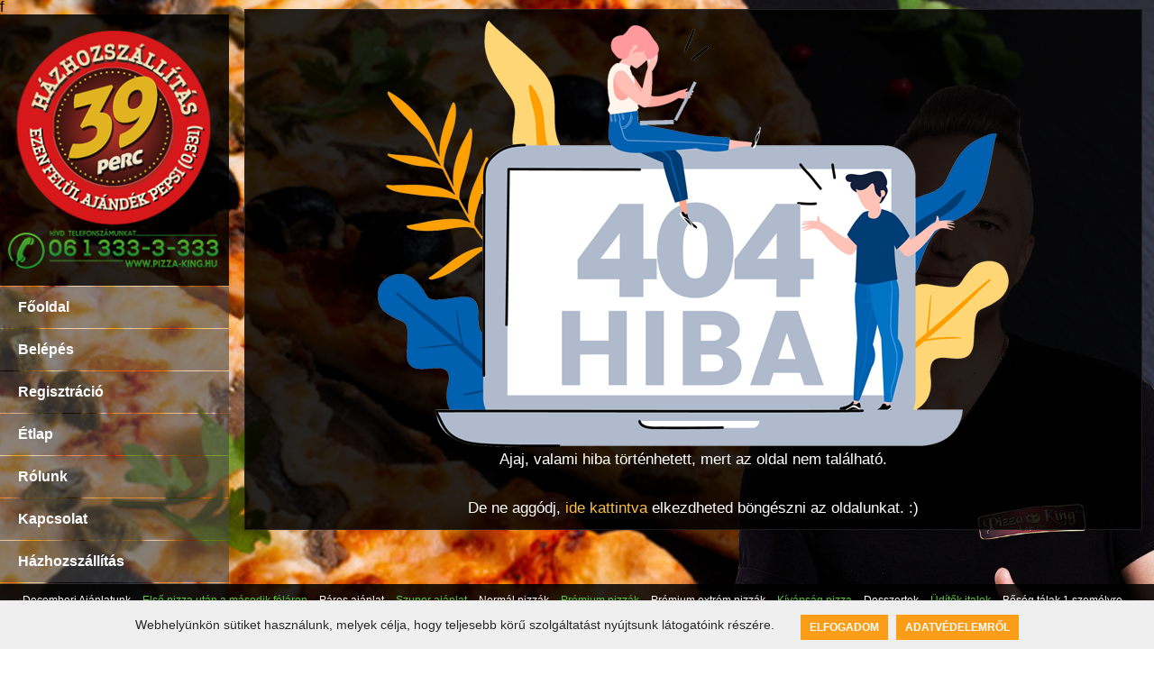

--- FILE ---
content_type: text/html; charset=utf-8
request_url: https://www.pizza-king.hu/pizzaking11ejszaka/select_pizzerias/diid-59/streetid-9479/ss-1/
body_size: 10814
content:
	<!DOCTYPE HTML PUBLIC "-//W3C//DTD HTML 4.01 Transitional//EN" "https://www.w3.org/TR/html4/loose.dtd">	<html xmlns="http://www.w3.org/1999/xhtml" dir="ltr" xml:lang="hu" lang="hu">		<head>			<meta charset="UTF-8">			<title>Pizza King 7 - pizza házhozszállítás - rendelés, olasz étel házhozszállítás - rendelés, magyaros étel házhozszállítás - rendelés, török étel házhozszállítás - rendelés			</title>			<meta name="robots" content="index, follow"/>			<meta http-equiv="content-type" content="text/html; charset=utf-8" />			<meta name="revisit-after" content="1 DAYS"/>			<meta name="rating" content="general"/>			<meta name="description" content="Online ételrendelés,Budapest - III., IV., V., VI., VII., VIII., IX., X., XI., XIII., XIV., XV., XVIII., XIX., XX., XXI. - kerület - Pizza rendelés - házhoz szállítás - pizzarendelés - ételrendelés, Pizzák, tészták, előételek, főételek, saláták, desszertek és egyéb különlegességek házhoz szállítása, szinte egész Budapest területén. Pizza King Express étterem és gyorsétterem hálózatpizza házhozszállítás - rendelés, olasz étel házhozszállítás - rendelés, magyaros étel házhozszállítás - rendelés, török étel házhozszállítás - rendelés"/>			<meta name="keywords" content="Online ételrendelés,Budapest - III., IV., V., VI., VII., VIII., IX., X., XI., XIII., XIV., XV., XVIII., XIX., XX., XXI. - kerület - Pizza rendelés - házhoz szállítás - pizzarendelés - ételrendelés, Pizzák, tészták, előételek, főételek, saláták, desszertek és egyéb különlegességek házhoz szállítása, szinte egész Budapest területén. Pizza King Express étterem és gyorsétterem hálózatpizza házhozszállítás - rendelés, olasz étel házhozszállítás - rendelés, magyaros étel házhozszállítás - rendelés, török étel házhozszállítás - rendelés"/>			<meta name="copyright" content="Copyright (c) 2002-2026 by ToolSiTE Kft."/>			<meta name="generator" content="ToolSiTE Kft."/>			<meta name="author" content="ToolSiTE Kft."/>			<meta name="language" content="hu">			<meta name="resource-type" content="document"/>			<meta name="viewport" content="user-scalable=no, initial-scale=1, maximum-scale=1, minimum-scale=1, width=device-width, height=device-height, target-densitydpi=device-dpi" />				<link rel="apple-touch-icon" sizes="57x57" href="/webshop/pizzaking/favicon/apple-icon-57x57.png">				<link rel="apple-touch-icon" sizes="60x60" href="/webshop/pizzaking/favicon/apple-icon-60x60.png">				<link rel="apple-touch-icon" sizes="72x72" href="/webshop/pizzaking/favicon/apple-icon-72x72.png">				<link rel="apple-touch-icon" sizes="76x76" href="/webshop/pizzaking/favicon/apple-icon-76x76.png">				<link rel="apple-touch-icon" sizes="114x114" href="/webshop/pizzaking/favicon/apple-icon-114x114.png">				<link rel="apple-touch-icon" sizes="120x120" href="/webshop/pizzaking/favicon/apple-icon-120x120.png">				<link rel="apple-touch-icon" sizes="144x144" href="/webshop/pizzaking/favicon/apple-icon-144x144.png">				<link rel="apple-touch-icon" sizes="152x152" href="/webshop/pizzaking/favicon/apple-icon-152x152.png">				<link rel="apple-touch-icon" sizes="180x180" href="/webshop/pizzaking/favicon/apple-icon-180x180.png">				<link rel="icon" type="image/png" sizes="192x192"  href="/webshop/pizzaking/favicon/android-icon-192x192.png">				<link rel="icon" type="image/png" sizes="32x32" href="/webshop/pizzaking/favicon/favicon-32x32.png">				<link rel="icon" type="image/png" sizes="96x96" href="/webshop/pizzaking/favicon/favicon-96x96.png">				<link rel="icon" type="image/png" sizes="16x16" href="/webshop/pizzaking/favicon/favicon-16x16.png">				<link rel="manifest" href="/webshop/pizzaking/favicon/manifest.json">				<meta name="msapplication-TileColor" content="#ffffff">				<meta name="msapplication-TileImage" content="/ms-icon-144x144.png">				<meta name="theme-color" content="#ffffff">			<meta property="og:type" content="food">			<meta property="og:url" content="https://www.pizza-king.hu/pizzaking11ejszaka/select_pizzerias/diid-59/streetid-9479/ss-1/">			<meta property="og:image" content="https://www.pizza-king.hu/media/img/design/logo/logo-pizzaking-90.png"/>			<meta property="og:title" content="Pizza King 7"/>			<meta property="og:site_name" content="www.pizza-king.hu"/>			<meta property="og:description" content="Online ételrendelés,Budapest - III., IV., V., VI., VII., VIII., IX., X., XI., XIII., XIV., XV., XVIII., XIX., XX., XXI. - kerület - Pizza rendelés - házhoz szállítás - pizzarendelés - ételrendelés, Pizzák, tészták, előételek, főételek, saláták, desszertek és egyéb különlegességek házhoz szállítása, szinte egész Budapest területén. Pizza King Express étterem és gyorsétterem hálózatpizza házhozszállítás - rendelés, olasz étel házhozszállítás - rendelés, magyaros étel házhozszállítás - rendelés, török étel házhozszállítás - rendelés" />			<!--<script src="/webshop/_js/jquery_1.11.js"></script>-->			<script type="text/javascript" src="https://code.jquery.com/jquery-2.1.4.min.js"></script>				<script async src="https://www.googletagmanager.com/gtag/js?id=AW-826929705, G-76J9XJ8RPM"></script>				<script>					window.dataLayer = window.dataLayer || [];					function gtag(){dataLayer.push(arguments);}					gtag('js', new Date());					gtag('config', 'AW-826929705, G-76J9XJ8RPM');				</script><script src="https://apis.google.com/js/platform.js"></script>
<meta name="google-signin-client_id" content="812914562374-ds89sgfiqu9qq42nlrldl4q77fgmn6ne.apps.googleusercontent.com">
<script>		var googleUser = {};
		  var startApp = function() {
			gapi.load('auth2', function(){
			// Retrieve the singleton for the GoogleAuth library and set up the client.
			auth2 = gapi.auth2.init({
				client_id: '812914562374-ds89sgfiqu9qq42nlrldl4q77fgmn6ne.apps.googleusercontent.com',
				cookiepolicy: 'single_host_origin',
			});
			attachSignin(document.getElementById('customBtn'));
			});
		};
		  function attachSignin(element) {
			console.log(element.id);
			auth2.attachClickHandler(element, {},
				function(googleUser) {
					document.google_login_form.google_name.value = googleUser.getBasicProfile().getName();
					document.google_login_form.google_email.value = googleUser.getBasicProfile().getEmail();
					document.google_login_form.google_id.value = googleUser.getBasicProfile().getId();
					document.google_login_form.google_img.value = googleUser.getBasicProfile().getImageUrl();
					document.google_login_form.submit();
				}, function(error) {
				  //alert(JSON.stringify(error, undefined, 2));
				});
		  }</script>			<link rel="stylesheet" type="text/css" href="/webshop/_plugins/fontawesome-free-5.15.2-web/css/fontawesome.css" />									<script src="/media/css/tabbedpanels.js" type="text/javascript"></script>				<link rel="stylesheet" type="text/css" href="/webshop/_common/ver1.0.95/css/def_responsive.css?t=1769450663" />					<link rel="stylesheet" type="text/css" href="/webshop/pizzaking/dver0.0.36/css/responsive.css?t=1744709578" />							<script type="text/javascript">								var _gaq = _gaq || [];								_gaq.push(['_setAccount', 'UA-4991804-2']);								_gaq.push(['_trackPageview']);								(function() {									var ga = document.createElement('script'); ga.type = 'text/javascript'; ga.async = true;									ga.src = ('https:' == document.location.protocol ? 'https://ssl' : 'http://www') + '.google-analytics.com/ga.js';									var s = document.getElementsByTagName('script')[0]; s.parentNode.insertBefore(ga, s);								})();							</script>							<script type="text/javascript">								var _gaq = _gaq || [];								_gaq.push(['_setAccount', 'UA-21720446-1']);								_gaq.push(['_trackPageview']);								(function() {									var ga = document.createElement('script'); ga.type = 'text/javascript'; ga.async = true;									ga.src = ('https:' == document.location.protocol ? 'https://ssl' : 'http://www') + '.google-analytics.com/ga.js';									var s = document.getElementsByTagName('script')[0]; s.parentNode.insertBefore(ga, s);								})();							</script>							<script type="text/javascript">								var _gaq = _gaq || [];								_gaq.push(['_setAccount', ' 4468080150']);								_gaq.push(['_trackPageview']);								(function() {									var ga = document.createElement('script'); ga.type = 'text/javascript'; ga.async = true;									ga.src = ('https:' == document.location.protocol ? 'https://ssl' : 'http://www') + '.google-analytics.com/ga.js';									var s = document.getElementsByTagName('script')[0]; s.parentNode.insertBefore(ga, s);								})();							</script><style type="text/css">body{background-image:url(/webshop/pizzaking/images/pizzeriaaction/pizzaking_cooky.jpg);background-size:100%;background-attachment:fixed;background-repeat:no-repeat;}</style>		</head>		<body class="loggedout pizzaking chrome standard_style dark viewpc body_select_pizzerias">				<div id="popup_web_cookie">					<div class="popup_web_cookie_content">						<div class="cookie_text">							Webhelyünkön sütiket használunk, melyek célja, hogy teljesebb körű szolgáltatást nyújtsunk látogatóink részére.						</div>						<div class="cookie_btns">							<a class="accept_cookie" href="javascript:acceptWebpageCookies();">Elfogadom</a>							<a class="dataprotection_cookie" href="https://www.pizza-king.hu/pizzaking/adatvedelem/">Adatvédelemről</a>						</div>					</div>				</div>				<script language="javascript" type="text/javascript">					$(document).ready(function(){						$("textarea").keyup(function(){							var strng = $(this).val();							var cleanStr = removeEmojis(strng);							$(this).val(cleanStr);						});						$("input").keyup(function(){							var strng = $(this).val();							var cleanStr = removeEmojis(strng);							$(this).val(cleanStr);						});					});					function removeEmojis (string) {						var regex = /(?:[\u2700-\u27bf]|(?:\ud83c[\udde6-\uddff]){2}|[\ud800-\udbff][\udc00-\udfff]|[\u0023-\u0039]\ufe0f?\u20e3|\u3299|\u3297|\u303d|\u3030|\u24c2|\ud83c[\udd70-\udd71]|\ud83c[\udd7e-\udd7f]|\ud83c\udd8e|\ud83c[\udd91-\udd9a]|\ud83c[\udde6-\uddff]|\ud83c[\ude01-\ude02]|\ud83c\ude1a|\ud83c\ude2f|\ud83c[\ude32-\ude3a]|\ud83c[\ude50-\ude51]|\u203c|\u2049|[\u25aa-\u25ab]|\u25b6|\u25c0|[\u25fb-\u25fe]|\u00a9|\u00ae|\u2122|\u2139|\ud83c\udc04|[\u2600-\u26FF]|\u2b05|\u2b06|\u2b07|\u2b1b|\u2b1c|\u2b50|\u2b55|\u231a|\u231b|\u2328|\u23cf|[\u23e9-\u23f3]|[\u23f8-\u23fa]|\ud83c\udccf|\u2934|\u2935|[\u2190-\u21ff])/g;						return string.replace(regex, '');					}					function acceptWebpageCookies(){						setWebpageCookie();						closeWebpageCookiePopup();					}					function openWebpageCookiePopup(){						$('#popup_web_cookie').slideToggle();					}					function closeWebpageCookiePopup(){						$('#popup_web_cookie').slideToggle();					}					function setWebpageCookie(){						var now = new Date();						var time = now.getTime();						time += 10 * 365 * 24 * 60 * 60 * 1000;						now.setTime(time);						document.cookie = "userWebpageCookiegdprEnabled=1; expires="+now.toUTCString()+"; path=/";					}					function NoToSSL(){						var now = new Date();						var time = now.getTime();						time += 24 * 60 * 60 * 1000;						now.setTime(time);						document.cookie = "NoMoveSSL=1; expires="+now.toUTCString()+"; path=/";						$('.ssltooltip').slideToggle();					}					function getWebpageCookie() {						var name = "userWebpageCookiegdprEnabled=";						var ca = document.cookie.split(';');						for(var i=0; i<ca.length; i++) {							var c = ca[i];							while (c.charAt(0)==' ') c = c.substring(1);							if (c.indexOf(name) == 0) return c.substring(name.length, c.length);						}						return "";					}					function PopupSliders(){						var webpageCookie = getWebpageCookie();						if (webpageCookie == '' || webpageCookie == 0){							openWebpageCookiePopup();						}					}					window.addEventListener('load', function (){						PopupSliders();					});				</script>				<div id="fb-root"></div>				<script>(function (d, s, id) {					var js, fjs = d.getElementsByTagName(s)[0];					if (d.getElementById(id)) return;					js = d.createElement(s);					js.id = id;					js.src = "https://connect.facebook.net/hu_HU/sdk.js#xfbml=1&version=v2.0";					fjs.parentNode.insertBefore(js, fjs);					}(document, 'script', 'facebook-jssdk'));				</script>				<div id="mobile_header"><script language="javascript" type="text/javascript">
	function ShowMobileMenu(){
		var disp = document.getElementById("pizzeria_mobile_menu").style.display;
		if(disp == 'none'){
			document.getElementById("pizzeria_mobile_menu").style.display = 'block';
		}else{
			document.getElementById("pizzeria_mobile_menu").style.display = 'none';
		}
	}
</script>
<div id="pizzeria_name">
	<h1><a href="https://www.pizza-king.hu">Pizza King</a></h1>
</div>
<div id="mobile_menu_icons">
	<a href="javascript: ShowMobileMenu();" id="mobile-menu-icon"></a>
	<div id="pizzeria_mobile_menu" style="display:none;"><div id="mobile_menu">			<div class="b_online_link" id="div_animated_link_home"><a href="https://www.pizza-king.hu/pizzaking/kezdooldal/" id="animated_link_home">Főoldal</a></div>			<div class="b_online_link" id="div_animated_link_login"><a href="https://www.pizza-king.hu/pizzaking/belepes/" id="animated_link_login">Belépés</a></div>			<div class="b_online_link" id="div_animated_link_registrati"><a href="https://www.pizza-king.hu/pizzaking/regisztracio/" id="animated_link_registrati">Regisztráció</a></div>			<div class="b_online_link" id="div_animated_link_menucard"><a href="https://www.pizza-king.hu/pizzaking/etlap/" id="animated_link_menucard">Étlap</a></div>			<div class="b_online_link" id="div_animated_link_aboutus"><a href="https://www.pizza-king.hu/pizzaking/rolunk/" id="animated_link_aboutus">Rólunk</a></div>			<div class="b_online_link" id="div_animated_link_contact"><a href="https://www.pizza-king.hu/pizzaking/kapcsolat/" id="animated_link_contact">Kapcsolat</a></div>			<div class="b_online_link" id="div_animated_link_delinfo"><a href="https://www.pizza-king.hu/pizzaking/hazhozszallitas/" id="animated_link_delinfo">Házhozszállítás</a></div>			<div class="b_online_link" id="div_animated_link_district"><a href="https://www.pizza-king.hu/pizzaking/online-rendeles/" id="animated_link_district">Online rendelés</a></div>			<div class="b_online_link" id="div_animated_link_kerrier"><a href="https://www.pizza-king.hu/pizzaking/karrier/" id="animated_link_kerrier">Karrier</a></div></div>	</div>
</div>
<div style="clear:both;"></div>				</div>				<div id="mobile_basket" class="enable_order">					<div id="basket_info">						<div class="mobilebasket_info" id="mobilebasket_info">							<i class="fa fa-shopping-basket"></i><div id="shopping_cart"><span>0</span></div>							<div class="clearboth"></div>						</div>					</div>					<div id="basket_order_btn"></div>				</div>				<script language="javascript"  type="text/javascript">					$("#basket_info").click(function(){						$("#container_right").slideToggle( "slow", function(){});					});				</script>			<div id="container_frame1" class="frame_container_select_pizzerias">							<div class="container-wrapper">								<div id="rev_slider_1_1_wrapper" class="rev_slider_wrapper fullscreen-container" data-source="gallery" style="background-color:transparent;padding:0px;">									<div id="rev_slider_1_1" class="rev_slider_wrapper fullscreenbanner" style="display:none;" data-version="5.3.1.5">										<ul>											<li data-index="rs-1" data-transition="fade" data-slotamount="default" data-hideafterloop="0" data-hideslideonmobile="off" data-easein="default" data-easeout="default" data-masterspeed="300" data-thumb="/webshop/pizzaking/images/pizzeriaaction/pizzaking_cooky.jpg" data-rotate="0" data-saveperformance="off" data-title="Pizza King 7" data-param1="" data-param2="" data-param3="" data-param4="" data-param5="" data-param6="" data-param7="" data-param8="" data-param9="" data-param10="" data-description="">												<img src="/webshop/pizzaking/images/pizzeriaaction/pizzaking_cooky.jpg" alt="" title="slide4" width="1920" height="1080" data-bgposition="center center" data-kenburns="on" data-duration="10000" data-ease="Back.easeOut" data-scalestart="120" data-scaleend="100" data-rotatestart="0" data-rotateend="0" data-offsetstart="0 0" data-offsetend="0 0" class="rev-slidebg" data-no-retina>											</li>											<li data-index="rs-2" data-transition="fade" data-slotamount="default" data-hideafterloop="0" data-hideslideonmobile="off" data-easein="default" data-easeout="default" data-masterspeed="300" data-thumb="/webshop/pizzaking/images/pizzeriaaction/mixedpizza.jpg" data-rotate="0" data-saveperformance="off" data-title="Pizza King 7" data-param1="" data-param2="" data-param3="" data-param4="" data-param5="" data-param6="" data-param7="" data-param8="" data-param9="" data-param10="" data-description="">												<img src="/webshop/pizzaking/images/pizzeriaaction/mixedpizza.jpg" alt="" title="slide4" width="1920" height="1080" data-bgposition="center center" data-kenburns="on" data-duration="10000" data-ease="Back.easeOut" data-scalestart="100" data-scaleend="120" data-rotatestart="0" data-rotateend="0" data-offsetstart="0 0" data-offsetend="0 0" class="rev-slidebg" data-no-retina>											</li>											<li data-index="rs-3" data-transition="fade" data-slotamount="default" data-hideafterloop="0" data-hideslideonmobile="off" data-easein="default" data-easeout="default" data-masterspeed="300" data-thumb="/webshop/pizzaking/images/pizzeriaaction/wallpaperone.jpg" data-rotate="0" data-saveperformance="off" data-title="Pizza King 7" data-param1="" data-param2="" data-param3="" data-param4="" data-param5="" data-param6="" data-param7="" data-param8="" data-param9="" data-param10="" data-description="">												<img src="/webshop/pizzaking/images/pizzeriaaction/wallpaperone.jpg" alt="" title="slide4" width="1920" height="1080" data-bgposition="center center" data-kenburns="on" data-duration="10000" data-ease="Back.easeOut" data-scalestart="120" data-scaleend="100" data-rotatestart="0" data-rotateend="0" data-offsetstart="0 0" data-offsetend="0 0" class="rev-slidebg" data-no-retina>											</li>											<li data-index="rs-4" data-transition="fade" data-slotamount="default" data-hideafterloop="0" data-hideslideonmobile="off" data-easein="default" data-easeout="default" data-masterspeed="300" data-thumb="/webshop/pizzaking/images/pizzeriaaction/wallpapertwo.jpg" data-rotate="0" data-saveperformance="off" data-title="Pizza King 7" data-param1="" data-param2="" data-param3="" data-param4="" data-param5="" data-param6="" data-param7="" data-param8="" data-param9="" data-param10="" data-description="">												<img src="/webshop/pizzaking/images/pizzeriaaction/wallpapertwo.jpg" alt="" title="slide4" width="1920" height="1080" data-bgposition="center center" data-kenburns="on" data-duration="10000" data-ease="Back.easeOut" data-scalestart="100" data-scaleend="120" data-rotatestart="0" data-rotateend="0" data-offsetstart="0 0" data-offsetend="0 0" class="rev-slidebg" data-no-retina>											</li>										</ul>										<div class="tp-bannertimer tp-bottom" style="visibility: hidden !important;"></div>									</div>								</div>							</div>					<div id="container_frame2" class="bodyslide">							<header>f								<div id="container_lang"><div>			<div class="active_lang" id="lang_HU"><a href="https://www.pizza-king.hu/pizzaking/select_pizzerias/lang-hu/">HU</a></div><div class="lang_sep">&nbsp;</div>			<div class="lang" id="lang_EN"><a href="https://www.pizza-king.hu/pizzaking/select_pizzerias/lang-en/">EN</a></div>    <div style="clear:both;"></div>
</div></div>								<div id="container_link1">	<div>
		<ul>		</ul>
	</div></div><!--container_link1-->								<div id="container_head"><div class="fluid_container">		<div id="camera_wrap_3">			<div class="oneimg">
				<a href="https://www.pizza-king.hu/pizzaking/etlap/">
					<img src="/webshop/pizzaking/images/pizzeriaheader/pizzaking_980x143_39-perc-logo-pepsi-king.png" title="Pizza King 7 - Online rendelés - Házhoz szállítás" alt="Pizza King 7 - Online rendelés - Házhoz szállítás" />
				</a>			</div>		</div></div><!-- .fluid_container -->
<div style="clear:both;"></div></div><!--container_head-->								<div id="container_link2"><div>
    <ul>			<li class="b_online animated_link_home_hu" id="li_animated_link_home">
				<div class="b_online_link home" id="div_animated_link_home">
					<a href="https://www.pizza-king.hu/pizzaking/kezdooldal/"  id="animated_link_home" title="Pizza King 7 - Főoldal">Főoldal</a>
				</div>			</li>			<li class="b_online animated_link_login_hu" id="li_animated_link_login">
				<div class="b_online_link login" id="div_animated_link_login">
					<a href="https://www.pizza-king.hu/pizzaking/belepes/"  id="animated_link_login" title="Pizza King 7 - Belépés">Belépés</a>
				</div>			</li>			<li class="b_online animated_link_registrati_hu" id="li_animated_link_registrati">
				<div class="b_online_link registrati" id="div_animated_link_registrati">
					<a href="https://www.pizza-king.hu/pizzaking/regisztracio/"  id="animated_link_registrati" title="Pizza King 7 - Regisztráció">Regisztráció</a>
				</div>			</li>			<li class="b_online animated_link_menucard_hu" id="li_animated_link_menucard">
				<div class="b_online_link menucard" id="div_animated_link_menucard">
					<a href="https://www.pizza-king.hu/pizzaking/etlap/"  id="animated_link_menucard" title="Pizza King 7 - Étlap">Étlap</a>
				</div>			</li>			<li class="b_online animated_link_aboutus_hu" id="li_animated_link_aboutus">
				<div class="b_online_link aboutus" id="div_animated_link_aboutus">
					<a href="https://www.pizza-king.hu/pizzaking/rolunk/"  id="animated_link_aboutus" title="Pizza King 7 - Rólunk">Rólunk</a>
				</div>			</li>			<li class="b_online animated_link_contact_hu" id="li_animated_link_contact">
				<div class="b_online_link contact" id="div_animated_link_contact">
					<a href="https://www.pizza-king.hu/pizzaking/kapcsolat/"  id="animated_link_contact" title="Pizza King 7 - Kapcsolat">Kapcsolat</a>
				</div>			</li>			<li class="b_online animated_link_delinfo_hu" id="li_animated_link_delinfo">
				<div class="b_online_link delinfo" id="div_animated_link_delinfo">
					<a href="https://www.pizza-king.hu/pizzaking/hazhozszallitas/"  id="animated_link_delinfo" title="Pizza King 7 - Házhozszállítás">Házhozszállítás</a>
				</div>			</li>			<li class="b_online animated_link_district_hu" id="li_animated_link_district">
				<div class="b_online_link district" id="div_animated_link_district">
					<a href="https://www.pizza-king.hu/pizzaking/online-rendeles/"  id="animated_link_district" title="Pizza King 7 - Online rendelés">Online rendelés</a>
				</div>			</li>			<li class="b_online animated_link_kerrier_hu" id="li_animated_link_kerrier">
				<div class="b_online_link kerrier" id="div_animated_link_kerrier">
					<a href="https://www.pizza-king.hu/pizzaking/karrier/"  id="animated_link_kerrier" title="Pizza King 7 - Karrier">Karrier</a>
				</div>			</li>			<li class="b_online li_minibasket" id="li_minibasket">
				<div class="b_online_link" id="div_minibasket"><span class="basket_txt"><a href="#" class="fa fa-shopping-basket" title="Kosár"> Kosár:</a> </span><a href="#" title="Kosár" id="minibasket">0</a></div>
			</li>    </ul>
</div></div><!--container_link2-->							</header>						<script language="javascript" type="text/javascript">							$(document).ready(function(){								$("#mli_animated_link_login").click(function(){									if($('#modern_login').is(':visible')){										$('#modern_login').fadeOut('slow', function(){});										$('#li_animated_link_login').addClass('b_online_active');									}else{										$('#modern_login').fadeIn('slow', function(){});										$('#li_animated_link_login').removeClass('b_online_active');									}								}); 									$(".li_minibasket").click(function(){										if($("#popup_mini_basket").is(":visible")){											$("#not_fixed").fadeOut("slow", function(){});											document.getElementById("close_minibasket_btn").style.display = "none";											$("#popup_mini_basket").fadeOut("slow", function(){});											$("#not_fixed").removeClass("showgreybasket");											$("#li_minibasket").addClass("b_online_active");										} else {											$("#not_fixed").fadeIn("slow", function(){});											document.getElementById("close_minibasket_btn").style.display = "block";											$("#popup_mini_basket").fadeIn("slow", function(){});											$("#not_fixed").addClass("showgreybasket");											$("#li_minibasket").removeClass("b_online_active");										}									}); 							});						</script>						<div id="container_middle" itemscope itemtype="http://schema.org/Restaurant"><div class="box center">
	<div class="unknown_page_img"><a href="https://www.pizza-king.hu/pizzaking/kezdooldal/"><img src="/webshop/_common/images/oldal_nem_talalhato.png" alt="Ajaj, az oldal nem található" title="Ajaj, az oldal nem található" /></a></div>
	<div class="unknown_page_txt">
		Ajaj, valami hiba történhetett, mert az oldal nem található.<br><br>
		De ne aggódj, <a href="https://www.pizza-king.hu/pizzaking/kezdooldal/">ide kattintva</a> elkezdheted böngészni az oldalunkat. :)
	</div>
</div>						</div><!--container_middle-->						<section class="mbr-section mbr-section-hero mbr-parallax-background">							<div id="container_foot" class=""><div class="breakline_0">			<div class="pizzeria_action">
				<div class="news_data bankcard_str">Webáruházunkban az alábbi bankkártyákkal fizethet: </div>
				<div style="clear:both;"></div><br />					<div class="bankkartyas_logok" style="float:left;"><div class="playdiv"><a href="https://play.google.com/store/apps/details?id=pizza_king.hu" target="_blank"><img src="/webshop/_common/images/standard_images/google_play_icon-c29p30.png" /></a></div></div>					<div class="bankkartyas_logok"><a href="https://www.pizza-king.hu/pizzaking/regisztracio/" title="Pizza King 7 - Bankkártyával történő fizetés"><img src="/webshop/_common/images/bank_cards/simplepay_w140.png" title="Pizza King 7 - Bankkártyával történő fizetés" alt="Pizza King 7 - Bankkártyával történő fizetés" /></a></div>
					<div class="bankkartyas_logok"><a href="https://www.pizza-king.hu/pizzaking/regisztracio/" title="Pizza King 7 - Bankkártyával történő fizetés"><img src="/webshop/_common/images/bank_cards/mastercard_logo_color.jpg" title="Pizza King 7 - Bankkártyával történő fizetés" alt="Pizza King 7 - Bankkártyával történő fizetés" /></a></div>
					<div class="bankkartyas_logok"><a href="https://www.pizza-king.hu/pizzaking/regisztracio/" title="Pizza King 7 - Bankkártyával történő fizetés"><img src="/webshop/_common/images/bank_cards/maestro_logo_color.jpg" title="Pizza King 7 - Bankkártyával történő fizetés" alt="Pizza King 7 - Bankkártyával történő fizetés" /></a></div>
					<div class="bankkartyas_logok"><a href="https://www.pizza-king.hu/pizzaking/regisztracio/" title="Pizza King 7 - Bankkártyával történő fizetés"><img src="/webshop/_common/images/bank_cards/bc_visa.png" title="Pizza King 7 - Bankkártyával történő fizetés" alt="Pizza King 7 - Bankkártyával történő fizetés" /></a></div>
					<div class="bankkartyas_logok"><a href="https://www.pizza-king.hu/pizzaking/regisztracio/" title="Pizza King 7 - Bankkártyával történő fizetés"><img src="/webshop/_common/images/bank_cards/bc_visaelectron.png" title="Pizza King 7 - Bankkártyával történő fizetés" alt="Pizza King 7 - Bankkártyával történő fizetés" /></a></div>
					<div class="bankkartyas_logok"><a href="https://www.pizza-king.hu/pizzaking/regisztracio/" title="Pizza King 7 - Bankkártyával történő fizetés"><img src="/webshop/_common/images/bank_cards/amex_logo_color.jpg" title="Pizza King 7 - Bankkártyával történő fizetés" alt="Pizza King 7 - Bankkártyával történő fizetés" /></a></div>
					<div class="bankkartyas_logok"><a href="https://www.pizza-king.hu/pizzaking/regisztracio/" title="Pizza King 7 - Bankkártyával történő fizetés"><img src="/webshop/_common/images/bank_cards/bc_ver_visa.png" title="Pizza King 7 - Bankkártyával történő fizetés" alt="Pizza King 7 - Bankkártyával történő fizetés" /></a></div>
					<div class="bankkartyas_logok"><a href="https://www.pizza-king.hu/pizzaking/regisztracio/" title="Pizza King 7 - Bankkártyával történő fizetés"><img src="/webshop/_common/images/bank_cards/bc_master_secure.png" title="Pizza King 7 - Bankkártyával történő fizetés" alt="Pizza King 7 - Bankkártyával történő fizetés" /></a></div>					<div class="bankkartyas_logok"><a href="https://www.pizza-king.hu/pizzaking/regisztracio/" title="Pizza King 7 - Bankkártyával történő fizetés"><img src="/webshop/_common/images/bank_cards/otp_szepcard.png" height="31" title="Pizza King 7 - Bankkártyával történő fizetés" alt="Pizza King 7 - Bankkártyával történő fizetés" /></a></div>					<div class="bankkartyas_logok"><a href="https://www.pizza-king.hu/pizzaking/regisztracio/" title="Pizza King 7 - Bankkártyával történő fizetés"><img src="/webshop/_common/images/bank_cards/khb.png" height="31" title="Pizza King 7 - Bankkártyával történő fizetés" alt="Pizza King 7 - Bankkártyával történő fizetés" /></a></div>				<a class="bankcard_payment_txt" href="https://www.pizza-king.hu/pizzaking/bankkartya/">Bankkártyával történő fizetés tájékoztató</a>
				<a class="bankcard_payment_txt" href="https://www.pizza-king.hu/pizzaking/szepkartya/">SZÉP kártyás fizetés tájékoztató</a>
			</div>			<div class="footer_floatright">
				<strong>www.pizza-king.hu napján leadott bankkártyás rendelés reklamáció:</strong>
				<div class="data">H - P: 10:00 - 17:00</div>
				<div class="data"><a href="https://www.pizza-king.hu/pizzaking/eszrevetelek-otletek/" title="Írj nekünk, visszajelzésed fontos számunkra"><i class="fa fa-envelope-o"></i>Hívjon minket, vagy írjon nekünk</a></div>
			</div></div><div style="clear: both;"></div><div class="breakline_1">			<div class="footer_data">
				<a href="https://www.toolsite.eu" target="_blank" title="ToolSiTE Kft.">Created by ToolSiTE Kft. &copy;  2026</a> - 
				<a href="http://www.ettermiweboldal.hu" target="_blank" title="Éttermi Weboldal - ToolSiTE Kft.">www.ettermiweboldal.hu</a> - 
								<a href="https://www.pizza-king.hu/pizzaking/oldalterkep/" title="Oldaltérkép">Oldaltérkép</a>
			</div></div><div style="clear: both;"></div><div class="breakline_2">				<div class="footer_data_menu">	<span class="menu_type" id="main_type_decemberi-ajanlatunk">
			<a title="DecemberiAjánlatunk Rendelés - DecemberiAjánlatunk Házhoz szállítás" alt="DecemberiAjánlatunk Rendelés - DecemberiAjánlatunk Házhoz szállítás" id="decemberi-ajanlatunk" href="https://www.pizza-king.hu/pizzaking/etlap/decemberi-ajanlatunk/hazhozszallitas/">
								<div class="type_name">Decemberi Ajánlatunk</div>
			</a>
		</span>	<span class="menu_type" id="main_type_elso-pizza-utan-a-masodik-felaron">
			<a title="Elsőpizzautánamásodikféláron Rendelés - Elsőpizzautánamásodikféláron Házhoz szállítás" alt="Elsőpizzautánamásodikféláron Rendelés - Elsőpizzautánamásodikféláron Házhoz szállítás" id="elso-pizza-utan-a-masodik-felaron" href="https://www.pizza-king.hu/pizzaking/etlap/elso-pizza-utan-a-masodik-felaron/hazhozszallitas/">
								<div class="type_name">Első pizza után a második féláron</div>
			</a>
		</span>	<span class="menu_type" id="main_type_paros-ajanlat">
			<a title="Párosajánlat Rendelés - Párosajánlat Házhoz szállítás" alt="Párosajánlat Rendelés - Párosajánlat Házhoz szállítás" id="paros-ajanlat" href="https://www.pizza-king.hu/pizzaking/etlap/paros-ajanlat/hazhozszallitas/">
								<div class="type_name">Páros ajánlat</div>
			</a>
		</span>	<span class="menu_type" id="main_type_szuper-ajanlat">
			<a title="Szuperajánlat Rendelés - Szuperajánlat Házhoz szállítás" alt="Szuperajánlat Rendelés - Szuperajánlat Házhoz szállítás" id="szuper-ajanlat" href="https://www.pizza-king.hu/pizzaking/etlap/szuper-ajanlat/hazhozszallitas/">
								<div class="type_name">Szuper ajánlat</div>
			</a>
		</span>	<span class="menu_type" id="main_type_normal-pizzak">
			<a title="Normálpizzák Rendelés - Normálpizzák Házhoz szállítás" alt="Normálpizzák Rendelés - Normálpizzák Házhoz szállítás" id="normal-pizzak" href="https://www.pizza-king.hu/pizzaking/etlap/normal-pizzak/hazhozszallitas/">
								<div class="type_name">Normál pizzák</div>
			</a>
		</span>	<span class="menu_type" id="main_type_premium-pizzak">
			<a title="Prémiumpizzák Rendelés - Prémiumpizzák Házhoz szállítás" alt="Prémiumpizzák Rendelés - Prémiumpizzák Házhoz szállítás" id="premium-pizzak" href="https://www.pizza-king.hu/pizzaking/etlap/premium-pizzak/hazhozszallitas/">
								<div class="type_name">Prémium pizzák</div>
			</a>
		</span>	<span class="menu_type" id="main_type_premium-extrem-pizzak">
			<a title="Prémiumextrémpizzák Rendelés - Prémiumextrémpizzák Házhoz szállítás" alt="Prémiumextrémpizzák Rendelés - Prémiumextrémpizzák Házhoz szállítás" id="premium-extrem-pizzak" href="https://www.pizza-king.hu/pizzaking/etlap/premium-extrem-pizzak/hazhozszallitas/">
								<div class="type_name">Prémium extrém pizzák</div>
			</a>
		</span>	<span class="menu_type" id="main_type_kivansag-pizza">
			<a title="Kívánságpizza Rendelés - Kívánságpizza Házhoz szállítás" alt="Kívánságpizza Rendelés - Kívánságpizza Házhoz szállítás" id="kivansag-pizza" href="https://www.pizza-king.hu/pizzaking/etlap/kivansag-pizza/hazhozszallitas/">
								<div class="type_name">Kívánság pizza</div>
			</a>
		</span>	<span class="menu_type" id="main_type_desszertek">
			<a title="Desszertek Rendelés - Desszertek Házhoz szállítás" alt="Desszertek Rendelés - Desszertek Házhoz szállítás" id="desszertek" href="https://www.pizza-king.hu/pizzaking/etlap/desszertek/hazhozszallitas/">
								<div class="type_name">Desszertek</div>
			</a>
		</span>	<span class="menu_type" id="main_type_uditok-italok">
			<a title="Üdítőkitalok Rendelés - Üdítőkitalok Házhoz szállítás" alt="Üdítőkitalok Rendelés - Üdítőkitalok Házhoz szállítás" id="uditok-italok" href="https://www.pizza-king.hu/pizzaking/etlap/uditok-italok/hazhozszallitas/">
								<div class="type_name">Üdítők italok</div>
			</a>
		</span>	<span class="menu_type" id="main_type_boseg-talak-1-szemelyre">
			<a title="Bőségtálak1személyre Rendelés - Bőségtálak1személyre Házhoz szállítás" alt="Bőségtálak1személyre Rendelés - Bőségtálak1személyre Házhoz szállítás" id="boseg-talak-1-szemelyre" href="https://www.pizza-king.hu/pizzaking/etlap/boseg-talak-1-szemelyre/hazhozszallitas/">
								<div class="type_name">Bőség tálak 1 személyre</div>
			</a>
		</span>	<span class="menu_type" id="main_type_boseg-talak-2-szemelyre">
			<a title="Bőségtálak2személyre Rendelés - Bőségtálak2személyre Házhoz szállítás" alt="Bőségtálak2személyre Rendelés - Bőségtálak2személyre Házhoz szállítás" id="boseg-talak-2-szemelyre" href="https://www.pizza-king.hu/pizzaking/etlap/boseg-talak-2-szemelyre/hazhozszallitas/">
								<div class="type_name">Bőség tálak 2 személyre</div>
			</a>
		</span>	<span class="menu_type" id="main_type_eloetelek">
			<a title="Előételek Rendelés - Előételek Házhoz szállítás" alt="Előételek Rendelés - Előételek Házhoz szállítás" id="eloetelek" href="https://www.pizza-king.hu/pizzaking/etlap/eloetelek/hazhozszallitas/">
								<div class="type_name">Előételek</div>
			</a>
		</span>	<span class="menu_type" id="main_type_foetelek">
			<a title="Főételek Rendelés - Főételek Házhoz szállítás" alt="Főételek Rendelés - Főételek Házhoz szállítás" id="foetelek" href="https://www.pizza-king.hu/pizzaking/etlap/foetelek/hazhozszallitas/">
								<div class="type_name">Főételek</div>
			</a>
		</span>	<span class="menu_type" id="main_type_panirozott-toltott-szeletek">
			<a title="Panírozotttöltöttszeletek Rendelés - Panírozotttöltöttszeletek Házhoz szállítás" alt="Panírozotttöltöttszeletek Rendelés - Panírozotttöltöttszeletek Házhoz szállítás" id="panirozott-toltott-szeletek" href="https://www.pizza-king.hu/pizzaking/etlap/panirozott-toltott-szeletek/hazhozszallitas/">
								<div class="type_name">Panírozott töltött szeletek</div>
			</a>
		</span>	<span class="menu_type" id="main_type_koretek">
			<a title="Köretek Rendelés - Köretek Házhoz szállítás" alt="Köretek Rendelés - Köretek Házhoz szállítás" id="koretek" href="https://www.pizza-king.hu/pizzaking/etlap/koretek/hazhozszallitas/">
								<div class="type_name">Köretek</div>
			</a>
		</span>	<span class="menu_type" id="main_type_savanyusagok">
			<a title="Savanyúságok Rendelés - Savanyúságok Házhoz szállítás" alt="Savanyúságok Rendelés - Savanyúságok Házhoz szállítás" id="savanyusagok" href="https://www.pizza-king.hu/pizzaking/etlap/savanyusagok/hazhozszallitas/">
								<div class="type_name">Savanyúságok</div>
			</a>
		</span>	<span class="menu_type" id="main_type_ontetek">
			<a title="Öntetek Rendelés - Öntetek Házhoz szállítás" alt="Öntetek Rendelés - Öntetek Házhoz szállítás" id="ontetek" href="https://www.pizza-king.hu/pizzaking/etlap/ontetek/hazhozszallitas/">
								<div class="type_name">Öntetek</div>
			</a>
		</span>	<span class="menu_type" id="main_type_evoeszkoz">
			<a title="Evőeszköz Rendelés - Evőeszköz Házhoz szállítás" alt="Evőeszköz Rendelés - Evőeszköz Házhoz szállítás" id="evoeszkoz" href="https://www.pizza-king.hu/pizzaking/etlap/evoeszkoz/hazhozszallitas/">
								<div class="type_name">Evőeszköz</div>
			</a>
		</span>				</div></div><div style="clear: both;"></div><div class="breakline_3">			<div id="aszf">
				<a href="https://www.pizza-king.hu/pizzaking/aszf/" title="Általános szerződési feltételek">Általános szerződési feltételek</a>
			</div>			<div id="company_info">
				<a href="https://www.pizza-king.hu/pizzaking/ceginformacio/" title="Céginformáció">Céginformáció</a>
			</div>			<div id="faq_info">
				<a href="https://www.pizza-king.hu/pizzaking/gyik/" title="Gyakran ismételt kérdések">Gyakran ismételt kérdések</a>
			</div>			<div id="dataprotection_info">
				<a href="https://www.pizza-king.hu/pizzaking/adatvedelem/" title="Adatvédelem">Adatvédelem</a>
			</div></div><div style="clear: both;"></div><div class="breakline_4">			<div class="footer_phone_left">
				<div class="footer_phone_left1">
					<div class="footer_phone_left2">	<div class="home_page_pizzeria_boxes pizzakingszentendrei">
		<h1><a href="https://www.pizza-king.hu/pizzakingszentendrei/" title="Pizza King 3">Pizza King 3</a></h1>			<div class="address_box"><i class="fa fa-map-marker"></i>1033 Budapest, Vörösvári út 17</div>		<div style="clear: both;"></div>
		<div class="phones"><div class="phone_num"><i class="fa fa-phone"></i><a href="tel:+0613333333">(06) 1 3-333-333</a></div>		</div>
		<div style="clear: both;"></div>		<div style="clear: both;"></div>
		<div class="openh">
			<table>
				<tr>
					<th colspan="2">Rendelésfelvétel</th>
				</tr>					<tr>
						<td>H - V: </td>
						<td>10:00-22:30</td>
					</tr>			</table>
		</div>
		<div style="clear: both;"></div>
		<div class="delivery_address_box"><div class="deliv_addr"><a href="https://www.pizza-king.hu/pizzakingszentendrei/hazhozszallitas/budapest-ii-kerulet/" title="Pizza King 3 Online rendelés Budapest - II Kerület - Pizza King 3 Házhoz szállítás Budapest - II Kerület" alt="Pizza King 3 Online rendelés Budapest - II Kerület - Pizza King 3 Házhoz szállítás Budapest - II Kerület">II</a><a href="https://www.pizza-king.hu/pizzakingszentendrei/hazhozszallitas/budapest-iii-kerulet/" title="Pizza King 3 Online rendelés Budapest - III Kerület - Pizza King 3 Házhoz szállítás Budapest - III Kerület" alt="Pizza King 3 Online rendelés Budapest - III Kerület - Pizza King 3 Házhoz szállítás Budapest - III Kerület">III</a><a href="https://www.pizza-king.hu/pizzakingszentendrei/hazhozszallitas/budapest-xiii-kerulet/" title="Pizza King 3 Online rendelés Budapest - XIII Kerület - Pizza King 3 Házhoz szállítás Budapest - XIII Kerület" alt="Pizza King 3 Online rendelés Budapest - XIII Kerület - Pizza King 3 Házhoz szállítás Budapest - XIII Kerület">XIII</a><a href="https://www.pizza-king.hu/pizzakingszentendrei/hazhozszallitas/urom/" title="Pizza King 3 Online rendelés Üröm - Pizza King 3 Házhoz szállítás Üröm" alt="Pizza King 3 Online rendelés Üröm - Pizza King 3 Házhoz szállítás Üröm">Üröm</a><div style="clear:both;"></div></div>		</div>
	</div>	<div class="home_page_pizzeria_boxes pizzaking4">
		<h1><a href="https://www.pizza-king.hu/pizzaking4/" title="Pizza King 4">Pizza King 4</a></h1>			<div class="address_box"><i class="fa fa-map-marker"></i>1041 Budapest, Rózsa u. 73</div>		<div style="clear: both;"></div>
		<div class="phones"><div class="phone_num"><i class="fa fa-phone"></i><a href="tel:+0613333333">(06) 1 3-333-333</a></div>		</div>
		<div style="clear: both;"></div>		<div style="clear: both;"></div>
		<div class="openh">
			<table>
				<tr>
					<th colspan="2">Rendelésfelvétel</th>
				</tr>					<tr>
						<td>H - V: </td>
						<td>Zárva</td>
					</tr>			</table>
		</div>
		<div style="clear: both;"></div>
		<div class="delivery_address_box"><div class="deliv_addr"><a href="https://www.pizza-king.hu/pizzaking4/hazhozszallitas/budapest-iv-kerulet/" title="Pizza King 4 Online rendelés Budapest - IV Kerület - Pizza King 4 Házhoz szállítás Budapest - IV Kerület" alt="Pizza King 4 Online rendelés Budapest - IV Kerület - Pizza King 4 Házhoz szállítás Budapest - IV Kerület">IV</a><a href="https://www.pizza-king.hu/pizzaking4/hazhozszallitas/budapest-xiii-kerulet/" title="Pizza King 4 Online rendelés Budapest - XIII Kerület - Pizza King 4 Házhoz szállítás Budapest - XIII Kerület" alt="Pizza King 4 Online rendelés Budapest - XIII Kerület - Pizza King 4 Házhoz szállítás Budapest - XIII Kerület">XIII</a><a href="https://www.pizza-king.hu/pizzaking4/hazhozszallitas/budapest-xv-kerulet/" title="Pizza King 4 Online rendelés Budapest - XV Kerület - Pizza King 4 Házhoz szállítás Budapest - XV Kerület" alt="Pizza King 4 Online rendelés Budapest - XV Kerület - Pizza King 4 Házhoz szállítás Budapest - XV Kerület">XV</a><div style="clear:both;"></div></div>		</div>
	</div>	<div class="home_page_pizzeria_boxes pizzaking">
		<h1><a href="https://www.pizza-king.hu/pizzaking/" title="Pizza King 7">Pizza King 7</a></h1>			<div class="address_box"><i class="fa fa-map-marker"></i>1078 Budapest, István utca 26</div>		<div style="clear: both;"></div>
		<div class="phones"><div class="phone_num"><i class="fa fa-phone"></i><a href="tel:+(06) 30 270-9454">06302709454</a></div>		</div>
		<div style="clear: both;"></div>		<div style="clear: both;"></div>
		<div class="openh">
			<table>
				<tr>
					<th colspan="2">Rendelésfelvétel</th>
				</tr>					<tr>
						<td>H - V: </td>
						<td>10:00-23:15</td>
					</tr>			</table>
		</div>
		<div style="clear: both;"></div>
		<div class="delivery_address_box"><div class="deliv_addr"><a href="https://www.pizza-king.hu/pizzaking/hazhozszallitas/budapest-vii-kerulet/" title="Pizza King 7 Online rendelés Budapest - VII Kerület - Pizza King 7 Házhoz szállítás Budapest - VII Kerület" alt="Pizza King 7 Online rendelés Budapest - VII Kerület - Pizza King 7 Házhoz szállítás Budapest - VII Kerület">VII</a><div style="clear:both;"></div></div>		</div>
	</div>	<div class="home_page_pizzeria_boxes pizzaking_x">
		<h1><a href="https://www.pizza-king.hu/pizzaking_x/" title="Pizza King 10">Pizza King 10</a></h1>			<div class="address_box"><i class="fa fa-map-marker"></i>1103 Budapest, Gyömrői út 76-80.</div>		<div style="clear: both;"></div>
		<div class="phones"><div class="phone_num"><i class="fa fa-phone"></i><a href="tel:+06-1-333-3333">(06) 1 3-333-333</a></div>		</div>
		<div style="clear: both;"></div>		<div style="clear: both;"></div>
		<div class="openh">
			<table>
				<tr>
					<th colspan="2">Rendelésfelvétel</th>
				</tr>					<tr>
						<td>H - V: </td>
						<td>10:00-23:15</td>
					</tr>			</table>
		</div>
		<div style="clear: both;"></div>
		<div class="delivery_address_box"><div class="deliv_addr"><a href="https://www.pizza-king.hu/pizzaking_x/hazhozszallitas/budapest-ix-kerulet/" title="Pizza King 10 Online rendelés Budapest - IX Kerület - Pizza King 10 Házhoz szállítás Budapest - IX Kerület" alt="Pizza King 10 Online rendelés Budapest - IX Kerület - Pizza King 10 Házhoz szállítás Budapest - IX Kerület">IX</a><a href="https://www.pizza-king.hu/pizzaking_x/hazhozszallitas/budapest-x-kerulet/" title="Pizza King 10 Online rendelés Budapest - X Kerület - Pizza King 10 Házhoz szállítás Budapest - X Kerület" alt="Pizza King 10 Online rendelés Budapest - X Kerület - Pizza King 10 Házhoz szállítás Budapest - X Kerület">X</a><a href="https://www.pizza-king.hu/pizzaking_x/hazhozszallitas/budapest-xviii-kerulet/" title="Pizza King 10 Online rendelés Budapest - XVIII Kerület - Pizza King 10 Házhoz szállítás Budapest - XVIII Kerület" alt="Pizza King 10 Online rendelés Budapest - XVIII Kerület - Pizza King 10 Házhoz szállítás Budapest - XVIII Kerület">XVIII</a><a href="https://www.pizza-king.hu/pizzaking_x/hazhozszallitas/budapest-xix-kerulet/" title="Pizza King 10 Online rendelés Budapest - XIX Kerület - Pizza King 10 Házhoz szállítás Budapest - XIX Kerület" alt="Pizza King 10 Online rendelés Budapest - XIX Kerület - Pizza King 10 Házhoz szállítás Budapest - XIX Kerület">XIX</a><a href="https://www.pizza-king.hu/pizzaking_x/hazhozszallitas/budapest-xx-kerulet/" title="Pizza King 10 Online rendelés Budapest - XX Kerület - Pizza King 10 Házhoz szállítás Budapest - XX Kerület" alt="Pizza King 10 Online rendelés Budapest - XX Kerület - Pizza King 10 Házhoz szállítás Budapest - XX Kerület">XX</a><div style="clear:both;"></div></div>		</div>
	</div>	<div class="home_page_pizzeria_boxes pizzaking_14">
		<h1><a href="https://www.pizza-king.hu/pizzaking_14/" title="Pizza King 14">Pizza King 14</a></h1>			<div class="address_box"><i class="fa fa-map-marker"></i>1149 Budapest, Pillangó u. 22</div>		<div style="clear: both;"></div>
		<div class="phones"><div class="phone_num"><i class="fa fa-phone"></i><a href="tel:+0613333333">(06) 1 3-333-333</a></div>		</div>
		<div style="clear: both;"></div>		<div style="clear: both;"></div>
		<div class="openh">
			<table>
				<tr>
					<th colspan="2">Rendelésfelvétel</th>
				</tr>					<tr>
						<td>H - Cs: </td>
						<td>Zárva</td>
					</tr>					<tr>
						<td>P - V: </td>
						<td>10:00-22:00</td>
					</tr>			</table>
		</div>
		<div style="clear: both;"></div>
		<div class="delivery_address_box"><div class="deliv_addr"><a href="https://www.pizza-king.hu/pizzaking_14/hazhozszallitas/budapest-x-kerulet/" title="Pizza King 14 Online rendelés Budapest - X Kerület - Pizza King 14 Házhoz szállítás Budapest - X Kerület" alt="Pizza King 14 Online rendelés Budapest - X Kerület - Pizza King 14 Házhoz szállítás Budapest - X Kerület">X</a><a href="https://www.pizza-king.hu/pizzaking_14/hazhozszallitas/budapest-xiv-kerulet/" title="Pizza King 14 Online rendelés Budapest - XIV Kerület - Pizza King 14 Házhoz szállítás Budapest - XIV Kerület" alt="Pizza King 14 Online rendelés Budapest - XIV Kerület - Pizza King 14 Házhoz szállítás Budapest - XIV Kerület">XIV</a><a href="https://www.pizza-king.hu/pizzaking_14/hazhozszallitas/budapest-xv-kerulet/" title="Pizza King 14 Online rendelés Budapest - XV Kerület - Pizza King 14 Házhoz szállítás Budapest - XV Kerület" alt="Pizza King 14 Online rendelés Budapest - XV Kerület - Pizza King 14 Házhoz szállítás Budapest - XV Kerület">XV</a><div style="clear:both;"></div></div>		</div>
	</div>	<div class="home_page_pizzeria_boxes pizzakinggyor">
		<h1><a href="https://www.pizza-king.hu/pizzakinggyor/" title="Pizza King Győr">Pizza King Győr</a></h1>		<div style="clear: both;"></div>
		<div class="phones"><div class="phone_num"><i class="fa fa-phone"></i><a href="tel:+0613333333">(06) 1 3-333-333</a></div>		</div>
		<div style="clear: both;"></div>		<div style="clear: both;"></div>
		<div class="openh">
			<table>
				<tr>
					<th colspan="2">Rendelésfelvétel</th>
				</tr>					<tr>
						<td>H - V: </td>
						<td>Zárva</td>
					</tr>			</table>
		</div>
		<div style="clear: both;"></div>
		<div class="delivery_address_box"><div class="deliv_addr"><a href="https://www.pizza-king.hu/pizzakinggyor/hazhozszallitas/gyor/" title="Pizza King Győr Online rendelés Győr - Pizza King Győr Házhoz szállítás Győr" alt="Pizza King Győr Online rendelés Győr - Pizza King Győr Házhoz szállítás Győr">Győr</a><a href="https://www.pizza-king.hu/pizzakinggyor/hazhozszallitas/gyorszentivan/" title="Pizza King Győr Online rendelés Győrszentiván - Pizza King Győr Házhoz szállítás Győrszentiván" alt="Pizza King Győr Online rendelés Győrszentiván - Pizza King Győr Házhoz szállítás Győrszentiván">Győrszentiván</a><a href="https://www.pizza-king.hu/pizzakinggyor/hazhozszallitas/gyorujbarat/" title="Pizza King Győr Online rendelés Győrújbarát - Pizza King Győr Házhoz szállítás Győrújbarát" alt="Pizza King Győr Online rendelés Győrújbarát - Pizza King Győr Házhoz szállítás Győrújbarát">Győrújbarát</a><a href="https://www.pizza-king.hu/pizzakinggyor/hazhozszallitas/gyorujfalu/" title="Pizza King Győr Online rendelés Győrújfalu - Pizza King Győr Házhoz szállítás Győrújfalu" alt="Pizza King Győr Online rendelés Győrújfalu - Pizza King Győr Házhoz szállítás Győrújfalu">Győrújfalu</a><a href="https://www.pizza-king.hu/pizzakinggyor/hazhozszallitas/menfocsanak/" title="Pizza King Győr Online rendelés Ménfőcsanak - Pizza King Győr Házhoz szállítás Ménfőcsanak" alt="Pizza King Győr Online rendelés Ménfőcsanak - Pizza King Győr Házhoz szállítás Ménfőcsanak">Ménfőcsanak</a><a href="https://www.pizza-king.hu/pizzakinggyor/hazhozszallitas/pinyed/" title="Pizza King Győr Online rendelés Pinnyéd - Pizza King Győr Házhoz szállítás Pinnyéd" alt="Pizza King Győr Online rendelés Pinnyéd - Pizza King Győr Házhoz szállítás Pinnyéd">Pinnyéd</a><div style="clear:both;"></div></div>		</div>
	</div><div style="clear:both;"></div>					</div>
				</div>
				<div class="social_network">				</div>
			</div></div><div style="clear: both;"></div><div class="breakline_5">			<div class="other_data">PANASZKEZELÉS: 06 80 999 999, amennyiben nem éred el hívd a <a href="tel:0613333333">06 1 3-333-333</a>-as telefonszámot, panasz@pizzakingexpress.hu</div></div><div style="clear: both;"></div><div class="breakline_6">	</div></div>						</section>	<link rel='stylesheet' href='/webshop/_common/ver1.0.95/css/rsslider.css' type='text/css' media='all' />
	<style>
		.container-wrapper{position:fixed;z-index:-1;}
	</style>
	<script type='text/javascript' src='/webshop/_js/common_zoomscript.js'></script>
	<script type="text/javascript">
		/*	Page load/switch transition  START */
		jQuery(document).ready(function($) {
			"use strict";
			$(".animsition").animsition({
			inClass               :   'fade-in',
			outClass              :   'fade-out',
			inDuration            :    1500,
			outDuration           :    800,
			linkElement           :   '.animsition-link',
			loading               :    true,
			loadingParentElement  :   'body', //animsition wrapper element
			loadingClass          :   'animsition-loading',
			unSupportCss          : [ 'animation-duration',
									  '-webkit-animation-duration',
									  '-o-animation-duration'
									],
			overlay               :   false,

			overlayClass          :   'animsition-overlay-slide',
			overlayParentElement  :   'body'
			});
		});
		/*	Page load/switch transition  END */
		var setREVStartSize = function() {
			try {
				var e = new Object,
					i = jQuery(window).width(),
					t = 9999,
					r = 0,
					n = 0,
					l = 0,
					f = 0,
					s = 0,
					h = 0;
				e.c = jQuery('#rev_slider_1_1');
				e.responsiveLevels = [1240, 1024, 778, 480];
				e.gridwidth = [1240, 1024, 778, 480];
				e.gridheight = [868, 768, 960, 720];

				e.sliderLayout = "fullscreen";
				e.fullScreenAutoWidth = 'off';
				e.fullScreenAlignForce = 'off';
				e.fullScreenOffsetContainer = '';
				e.fullScreenOffset = '';
				if (e.responsiveLevels && (jQuery.each(e.responsiveLevels, function(e, f) {
						f > i && (t = r = f, l = e), i > f && f > r && (r = f, n = e)
					}), t > r && (l = n)), f = e.gridheight[l] || e.gridheight[0] || e.gridheight, s = e.gridwidth[l] || e.gridwidth[0] || e.gridwidth, h = i / s, h = h > 1 ? 1 : h, f = Math.round(h * f), "fullscreen" == e.sliderLayout) {
					var u = (e.c.width(), jQuery(window).height());
					if (void 0 != e.fullScreenOffsetContainer) {
						var c = e.fullScreenOffsetContainer.split(",");
						if (c) jQuery.each(c, function(e, i) {
							u = jQuery(i).length > 0 ? u - jQuery(i).outerHeight(!0) : u
						}), e.fullScreenOffset.split("%").length > 1 && void 0 != e.fullScreenOffset && e.fullScreenOffset.length > 0 ? u -= jQuery(window).height() * parseInt(e.fullScreenOffset, 0) / 100 : void 0 != e.fullScreenOffset && e.fullScreenOffset.length > 0 && (u -= parseInt(e.fullScreenOffset, 0))
					}
					f = u
				} else void 0 != e.minHeight && f < e.minHeight && (f = e.minHeight);
				e.c.closest(".rev_slider_wrapper").css({
					height: f
				})

			} catch (d) {
				console.log("Failure at Presize of Slider:" + d)
			}
		};
		setREVStartSize();
		var tpj = jQuery;
		var revapi1;
		tpj(document).ready(function() {
			if (tpj("#rev_slider_1_1").revolution == undefined) {
				revslider_showDoubleJqueryError("#rev_slider_1_1");
			} else {
				revapi1 = tpj("#rev_slider_1_1").show().revolution({
					sliderType: "standard",
					jsFileLocation: "/webshop/_js/",
					sliderLayout: "fullscreen",
					dottedOverlay: "none",
					delay: 9000,
					navigation: {
						keyboardNavigation: "off",
						keyboard_direction: "horizontal",
						mouseScrollNavigation: "off",
						mouseScrollReverse: "default",
						onHoverStop: "off",
						bullets: {
							enable: false,
							hide_onmobile: false,
							style: "metis",
							hide_onleave: false,
							direction: "horizontal",
							h_align: "center",
							v_align: "bottom",
							h_offset: 0,
							v_offset: 50,
							space: 5,
							tmp: '<span class="tp-bullet-img-wrap">  <span class="tp-bullet-image"></span></span><span class="tp-bullet-title">{{title}}</span>'
						}
					},
					responsiveLevels: [1240, 1024, 778, 480],
					visibilityLevels: [1240, 1024, 778, 480],
					gridwidth: [1240, 1024, 778, 480],
					gridheight: [868, 768, 960, 720],
					lazyType: "none",
					shadow: 0,
					spinner: "spinner0",
					stopLoop: "off",
					stopAfterLoops: -1,
					stopAtSlide: -1,
					shuffle: "off",
					autoHeight: "off",
					fullScreenAutoWidth: "off",
					fullScreenAlignForce: "off",
					fullScreenOffsetContainer: "",
					fullScreenOffset: "",
					disableProgressBar: "on",
					hideThumbsOnMobile: "off",
					hideSliderAtLimit: 0,
					hideCaptionAtLimit: 0,
					hideAllCaptionAtLilmit: 0,
					debugMode: false,
					fallbacks: {
						simplifyAll: "off",
						nextSlideOnWindowFocus: "off",
						disableFocusListener: false,
					}
				});
			}
		});
	</script>					</div><!--container_frame2-->								</div><!--container_frame1-->					</body>	</html>	<script language="javascript" type="text/javascript">		<!-- 2023.05.03 előtti kód vége -->		// alert('end');		// document.getElementById('food_type_name_left_leves').scrollIntoView(false);	</script>